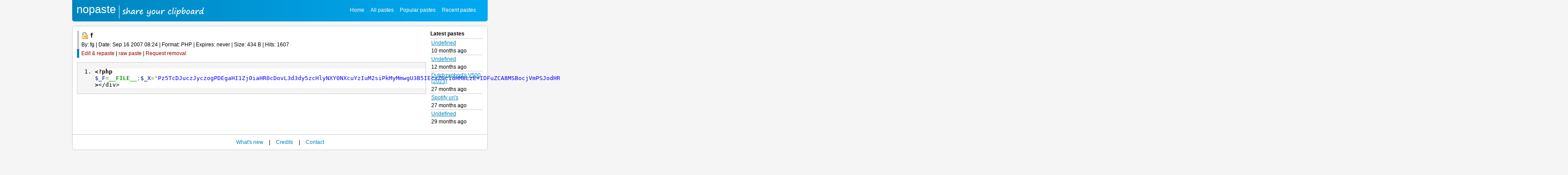

--- FILE ---
content_type: text/html; charset=iso-8859-15
request_url: https://nopaste.nl/cS0tx97glg
body_size: 1699
content:
<!DOCTYPE html PUBLIC "-//W3C//DTD XHTML 1.0 Transitional//EN" "http://www.w3.org/TR/xhtml1/DTD/xhtml1-transitional.dtd">
<html xmlns="http://www.w3.org/1999/xhtml">
<head>
    <meta http-equiv="content-type" content="text/html; charset=iso-8859-15" />
    <title>f | nopaste | share your clipboard</title>
    <link rel="stylesheet" type="text/css" href="/style.css" />
    <meta name="description" content="" />
    <meta name="keywords" content="" />
    <meta name="googlebot" content="index,noarchive,follow,noodp" />
    <meta name="robots" content="all,index,follow" />
    <script type="text/javascript" src="/js/jquery-1.5.1.min.js"></script>
    <script type="text/javascript" src="/js/jquery.color.js"></script>
    <script type="text/javascript" src="/js/js.js"></script>
    <script src="https://www.google.com/recaptcha/api.js"></script>
    </head>
<body>
<div class="container">
<div class="bg"><div class="header"><div class="fleft"><a href="/">nopaste</a></div><div class="hright"><a href="/">Home</a><a href="/all">All pastes</a><a href="/popular">Popular pastes</a><a href="/recent">Recent pastes</a></div><br class="clear" /></div></div>
<div class="content"><div class="left">
<div class="fleft">
<div class="titl"><div class="fleft padr"><img src="/img/lock_open.png" alt="Public paste" title="Public paste" /></div> f</div>
<div class="info">By: fg | Date: Sep 16 2007 08:24 | Format: PHP | Expires: never | Size: 434 B | Hits: 1607</div>
<div class="tool"><a href="/repaste/cS0tx97glg">Edit &amp; repaste</a> | <a href="/raw/cS0tx97glg">raw paste</a> | <a href="/remove/cS0tx97glg">Request removal</a></div>
</div><br class="clear" />
<div class="lepaste"><div class="php" style="font-family:monospace;"><ol><li style="background: #ffffff;"><div style="font: normal normal 1em/1.2em monospace; margin:0; padding:0; background:none; vertical-align:top;"><span style="color: #000000; font-weight: bold;">&lt;?php</span> <span style="color: #000088;">$_F</span><span style="color: #339933;">=</span><span style="color: #009900; font-weight: bold;">__FILE__</span><span style="color: #339933;">;</span><span style="color: #000088;">$_X</span><span style="color: #339933;">=</span><span style="color: #0000ff;">'Pz5TcDJuczJyczogPDEgaHI1Zj0iaHR0cDovL3d3dy5zcHlyNXY0NXcuYzIuM2siPkMyMmwgU3B5IEcxZGc1dHM8LzE+IDFuZCA8MSBocjVmPSJodHRwOi8vd3d3LnIxbmQybXByNC5jMm0iPlIxbmQybVByNCBCNGRkNG5nIFc1YiBENHI1Y3Qycnk8LzE+Lg=='</span><span style="color: #339933;">;</span><a rel="nofollow" href="http://www.php.net/eval"><span style="color: #990000;">eval</span></a><span style="color: #009900;">&#40;</span><a rel="nofollow" href="http://www.php.net/base64_decode"><span style="color: #990000;">base64_decode</span></a><span style="color: #009900;">&#40;</span><span style="color: #0000ff;">'JF9YPWJhc2U2NF9kZWNvZGUoJF9YKTskX1g9c3RydHIoJF9YLCcxMjM0NTZhb3VpZScsJ2FvdWllMTIzNDU2Jyk7JF9SPWVyZWdfcmVwbGFjZSgnX19GSUxFX18nLCInIi4kX0YuIiciLCRfWCk7ZXZhbCgkX1IpOyRfUj0wOyRfWD0wOw=='</span><span style="color: #009900;">&#41;</span><span style="color: #009900;">&#41;</span><span style="color: #339933;">;</span><span style="color: #000000; font-weight: bold;">?&gt;</span>&lt;/div&gt;</div></li>
</ol></div></div></div>
<div class="right"><div class="fq marb lp"><div class="bold pto">Latest pastes</div><div class="tlt"><a href="/4t6jMVYHes">Undefined</a></div><div class="tlt2">10 months ago</div><div class="tlt"><a href="/AEvp9OjtWg">Undefined</a></div><div class="tlt2">12 months ago</div><div class="tlt"><a href="/x30oYoz4Sg">Dutchzaphod&#039;s V500 (2023)</a></div><div class="tlt2">27 months ago</div><div class="tlt"><a href="/8GRmjbmoHp">Spotify uri&#039;s</a></div><div class="tlt2">27 months ago</div><div class="tlt"><a href="/9liXYPNHEe">Undefined</a></div><div class="tlt2">29 months ago</div></div>
</div><br class="clear" /><div></div><div class="footer"><a href="http://nopaste.nl/qH8Yuqpc0W">What's new</a> | <a href="http://nopaste.nl/scF2GdqQgO">Credits</a> | <a href="http://nopaste.nl/cJRewnhk1U">Contact</a></div></div> </div> <script type="text/javascript"> var gaJsHost = (("https:" == document.location.protocol) ? "https://ssl." : "http://www."); document.write(unescape("%3Cscript src='" + gaJsHost + "google-analytics.com/ga.js' type='text/javascript'%3E%3C/script%3E")); </script> <script type="text/javascript"> try { var pageTracker = _gat._getTracker("UA-10020141-2"); pageTracker._trackPageview(); } catch(err) {}</script> </body> </html>